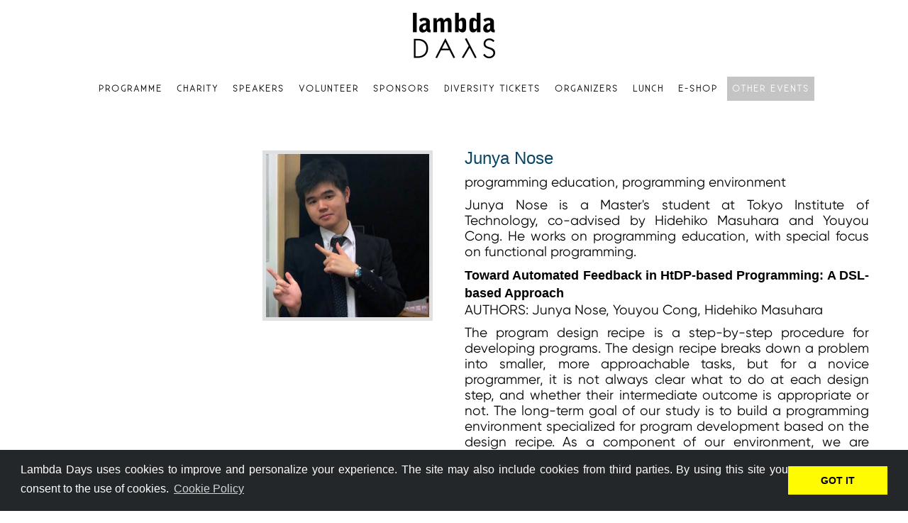

--- FILE ---
content_type: text/html
request_url: https://www.lambdadays.org/lambdadays2021/junya-nose
body_size: 4509
content:
<!DOCTYPE html>
<html>
    <head>
	<!-- Google Tag Manager 21250 -->
	<script>(function(w,d,s,l,i){w[l]=w[l]||[];w[l].push({'gtm.start':
	new Date().getTime(),event:'gtm.js'});var f=d.getElementsByTagName(s)[0],
	j=d.createElement(s),dl=l!='dataLayer'?'&l='+l:'';j.async=true;j.src=
	'https://www.googletagmanager.com/gtm.js?id='+i+dl;f.parentNode.insertBefore(j,f);
	})(window,document,'script','dataLayer','GTM-N83QNL3');</script>
	<!-- End Google Tag Manager -->
        <meta charset="utf-8">
        <meta property="og:image" content="http://www.erlang-factory.com/static/upload/media/152783750460688czbbanner.png" />
        <meta property="og:description" content='<p>Functional programming is taking Kraków by storm. Scala, Erlang, Haskell, Elm, Elixir, Lisp and Clojure are scoring points with IT professionals, computer science students and technology geeks.</p>'>
        <meta http-equiv="X-UA-Compatible" content="IE=edge,chrome=1">
        <title>Lambda Days 2021</title>
        <meta name="description" content='<p>Functional programming is taking Kraków by storm. Scala, Erlang, Haskell, Elm, Elixir, Lisp and Clojure are scoring points with IT professionals, computer science students and technology geeks.</p>'>
        <meta name="viewport" content="width=device-width,initial-scale=1.0">
        <link rel="stylesheet" href="/static/css/bootstrap.min.css">
        <link rel="shortcut icon" href="/static/img/favicon.ico" />
        <link rel="stylesheet" href="/static/css/theme.css">
        <script src="/static/js/respond.min.js"></script>
        <script src="//ajax.googleapis.com/ajax/libs/jquery/1.10.1/jquery.min.js"></script>
        <script src="/static/js/theme.js"></script>
    </head>
    <body>
	<!-- Google Tag Manager (noscript) -->
	<noscript><iframe src="https://www.googletagmanager.com/ns.html?id=GTM-N83QNL3"
	height="0" width="0" style="display:none;visibility:hidden"></iframe></noscript>
	<!-- End Google Tag Manager (noscript) -->
        
<div id="wrap">
    <div class="push"></div>
    <div class="navbar navbar-default navbar-fixed-top">
  <div class="container">
    <div class="navbar-header">
      <button type="button" class="navbar-toggle" data-toggle="collapse" data-target=".navbar-collapse">
	<span class="icon-bar"></span>
	<span class="icon-bar"></span>
	<span class="icon-bar"></span>
      </button>
    </div>
    <div class="collapse navbar-collapse">
      <ul class="nav navbar-nav" id="top-nav">
    
    <li style="display: block; background-image: url('/static/upload/media/14423979793681441975311394919logo_czarne.png');"  class="to-collapse background-logo">
    <a class="head-logo" href="/lambdadays2021#home">
      <div class="logo-container">
        
      </div>
    </a>
    </li>
    
	

    
        
            
                
    


            
                
    


            
                
    


            
                
    
    <li><a  class="external" 
      href="/lambdadays2021/#programme"
         class="menu-item">Programme</a></li>
    


            
                
    
    <li><a  class="external" 
      href="/lambdadays2021/#charity"
         class="menu-item">Charity</a></li>
    


            
                
    
    <li><a  class="external" 
      href="/lambdadays2021/#speakers"
         class="menu-item">Speakers</a></li>
    


            
                
    


            
                
    


            
                
    
    <li><a  class="external" 
      href="/lambdadays2021/#volunteer"
         class="menu-item">Volunteer</a></li>
    


            
                
    
    <li><a  class="external" 
      href="/lambdadays2021/#sponsors"
         class="menu-item">Sponsors</a></li>
    


            
                
    
    <li><a  class="external" 
      href="/lambdadays2021/#diversity-tickets"
         class="menu-item">Diversity tickets</a></li>
    


            
                
    
    <li><a  class="external" 
      href="/lambdadays2021/#organizers"
         class="menu-item">Organizers</a></li>
    


            
                
    
    <li><a  class="external" 
      href="/lambdadays2021/#lunch"
         class="menu-item">Lunch</a></li>
    


            
                
    
    <li><a  class="external" 
      href="/lambdadays2021/#eshop"
         class="menu-item">E-shop</a></li>
    


            
                
    


            
        
    

    
        
            <li class="dropdown active">
                <a class="dropdown-toggle" data-toggle="dropdown" href="#">Other events</a>
                <ul class="dropdown-menu">
                    
                        
    <li><a class="external" target="_blank"
         href="https://www.lambdadays.org/lambdadays2020"
         class="menu-item">Lambda Days 2020</a></li>


                    
                        
    <li><a class="external" target="_blank"
         href="https://www.lambdadays.org/lambdadays2019"
         class="menu-item">Lambda Days 2019</a></li>


                    
                        
    <li><a class="external" target="_blank"
         href="https://www.lambdadays.org/lambdadays2018"
         class="menu-item">Lambda Days 2018</a></li>


                    
                        
    <li><a class="external" target="_blank"
         href="https://www.lambdadays.org/lambdadays2017"
         class="menu-item">Lambda Days 2017</a></li>


                    
                        
    <li><a class="external" target="_blank"
         href="https://www.lambdadays.org/lambdadays2016/"
         class="menu-item">Lambda Days 2016</a></li>


                    
                        
    <li><a class="external" target="_blank"
         href="/static/lambda2015.htm"
         class="menu-item">Lambda Days 2015</a></li>


                    
                        
    <li><a class="external" target="_blank"
         href="/static/lambda2014.htm"
         class="menu-item">Lambda Days 2014</a></li>


                    
                        
    <li><a class="external" target="_blank"
         href="https://codesync.global/"
         class="menu-item">Code Sync</a></li>


                    
                </ul>
            </li>
        
    


      </ul>
    </div><!--/.navbar-collapse -->
  </div><!-- end of container -->
</div> <!-- end of navbar-->

    
<div class="container" style="margin: 0px; padding: 0px; width: 100%; max-width: 100%; text-align: center;">
  <div class="block">
    <a class="anchor" id="junya-nose"></a>
    <!-- Main hero unit for a primary marketing message or call to action -->
    
<div class="pushlower"></div>
<div>
  <div class="row">
    <div class="col-md-1">
    </div>
    <div class="col-md-offset-1 col-md-4">
      <div class="row">
	      <div class="col-md-12">
          <br />
	        <div class="speaker_page_image"
               style="background-image: url(
	                    
	                    '/static/upload/media/161252770095214junyanose.JPG'
	                    )">
	        </div>
	      </div>
      </div>
      <div class="row">
        
        
      </div>
    </div><!-- end of col-md-4 -->
    <div class="col-md-6 speaker-right">
      <h3>Junya Nose</h3>
      programming education, programming environment
      <br />
      <p class="speaker_bio">
	      <p><span style="font-family: Arial; font-size: 13px; text-align: left; white-space: pre-wrap;"></span>Junya Nose is a Master's student at Tokyo Institute of Technology, co-advised by Hidehiko Masuhara and Youyou Cong. He works on programming education, with special focus on functional programming.</p>
      </p>

      
      
      <h4 class="modal-title">Toward Automated Feedback in HtDP-based Programming: A DSL-based Approach</h4>
      <p>AUTHORS: Junya Nose, Youyou Cong, Hidehiko Masuhara</p>
<p>The program design recipe is a step-by-step procedure for developing programs. The design recipe breaks down a problem into smaller, more approachable tasks, but for a novice programmer, it is not always clear what to do at each design step, and whether their intermediate outcome is appropriate or not. The long-term goal of our study is to build a programming environment specialized for program development based on the design recipe. As a component of our environment, we are implementing a domain-specific language for generating feedback at intermediate steps of the design recipe. In this paper, we review existing support for design-recipe-based programming, describe the behavior of our DSL, and discuss our plans for future work.  </p>
<p>OBJECTIVE: Stimulate a discussion on novice-friendly programming environments.</p>
<p>AUDIENCE: Educators</p>
      
      <br />
      
      
      
      <a href="/lambdadays2021" style="text-align: right; float:right;">
	      &#8592;Back 
      </a>
    </div><!-- end of col-md-->
  </div><!--end of row -->
</div>

</div> <!-- end of block -->

  <div class="block" style="background: rgb(36, 39, 41);">
    <!-- Main hero unit for a primary marketing message or call to action -->

    <div class="row">
      <div class="col-md-12">
        <h1 class="contact-header"  style="color: white;">Contact</h1>
        <p style="color: white;" ><a href="https://www.lambdadays.org/lambdadays2020/#contact" style="color: #ebc114;">Contact Us</a> * <a href="https://www.lambdadays.org/lambdadays2020/#register" style="color: #ebc114;">Register</a></p>
        <div>
          <a href="https://www.facebook.com/events/624296757687805/?context=create&source=49" target="_blank">
            <img class="social-icon" src="/static/upload/media/1407736708498708fb_glowna.png" alt="facebook icon" />
          </a>
          <a href="https://twitter.com/LambdaDays" target="_blank">
            <img class="social-icon" src="/static/upload/media/1407736735506811tw_glowna.png" alt="twitter icon" />
          </a>
          <a href="http://lanyrd.com/2015/lambdadays/" target="_blank">
            <img class="social-icon" src="/static/upload/media/1407736760562017l_glowna.png" alt="lanyrd icon" />
          </a>
        </div>
      </div>
    </div>
  </div>
</div>

</div> <!-- end of wrap -->
<script type="text/javascript">
  var collapseHeight = $('.to-collapse').height();
  var backgroundPosition = $('.to-collapse').css('background-position').split(" ");
 
  $(window).scroll(function(){        
    if($(this).scrollTop() < collapseHeight){
      $('.to-collapse').css({'height': (collapseHeight - $(this).scrollTop())+'px'});
      $('.to-collapse').css({'background-position': backgroundPosition[0]+' '+(parseInt(backgroundPosition[1]) - $(this).scrollTop())+'px'});
    }else{
      $('.to-collapse').css({'height': '0px'});

    }
  });
</script>

        <script src="/static/js/bootstrap.min.js"></script>
        <script src="/static/js/plugins.js"></script>
        <script>
            $('#top-nav').onePageNav({
                currentClass: 'active',
                changeHash: true,
                scrollSpeed: 750,
                filter: ':not(.external)'
            });
            $('.register-button').click(function() {
                $('.register-link').click();
            });
            $(".dropdown").on('shown.bs.dropdown', function (e) {
                //function called when dropdown-menu becomes visible
                var dropdownMenu = $('ul:first', this); //find dropdown-menu
                //if element was moved to left, set left back to 0 for next calculations
                $(this).find(".dropdown-menu").first().css('left', 0);
                var offset = dropdownMenu.offset();
                var leftOffset = offset.left;
                var width = dropdownMenu.width();
                var documentWidth = $(document).width();
                var sticksOutRightSide = leftOffset + width - documentWidth;
                if (sticksOutRightSide > 0) {
                    $(this).find(".dropdown-menu").first().css('left', -(sticksOutRightSide + 20));
                }
            });
        </script>
	<script>
	  (function(i,s,o,g,r,a,m){i['GoogleAnalyticsObject']=r;i[r]=i[r]||function(){
	  (i[r].q=i[r].q||[]).push(arguments)},i[r].l=1*new Date();a=s.createElement(o),
	  m=s.getElementsByTagName(o)[0];a.async=1;a.src=g;m.parentNode.insertBefore(a,m)
	  })(window,document,'script','//www.google-analytics.com/analytics.js','ga');

	  ga('create', 'UA-67917061-1', 'auto');
	  ga('send', 'pageview');
	</script>
        <!-- <script> -->
        <!--     (function(i,s,o,g,r,a,m){i['GoogleAnalyticsObject']=r;i[r]=i[r]||function(){ -->
        <!--     (i[r].q=i[r].q||[]).push(arguments)},i[r].l=1*new Date();a=s.createElement(o), -->
        <!--     m=s.getElementsByTagName(o)[0];a.async=1;a.src=g;m.parentNode.insertBefore(a,m) -->
        <!--     })(window,document,'script','//www.google-analytics.com/analytics.js','ga'); -->
        <!--     ga('create', 'UA-235575-6', 'erlang-factory.com'); -->
        <!--     ga('require', 'displayfeatures'); -->
        <!--     ga('send', 'pageview'); -->
        <!-- </script> -->
	<script type="text/javascript">
        gaJsHost = "https://ssl.";
        document.write(unescape("%3Cscript src='" + gaJsHost + "google-analytics.com/ga.js' type='text/javascript'%3E%3C/script%3E"));
        </script>
        <script type="text/javascript">
           try {
            var pageTracker = _gat._getTracker("UA-235575-6");
            pageTracker._trackPageview();
           } catch(err) {}
        </script>
        <script type="text/javascript">
        piAId = '24452';
        piCId = '67495';
        piHostname = 'pi.pardot.com';
        (function() {
        function async_load(){
        var s = document.createElement('script'); s.type = 'text/javascript';
        s.src = ('https:' == document.location.protocol ? 'https://pi' : 'http://cdn') + '.pardot.com/pd.js';
        var c = document.getElementsByTagName('script')[0]; c.parentNode.insertBefore(s, c);
        }
        if(window.attachEvent) { window.attachEvent('onload', async_load); }
        else { window.addEventListener('load', async_load, false); }
        })();
        </script>
    </body>
</html>


--- FILE ---
content_type: text/css
request_url: https://www.lambdadays.org/static/css/theme.css
body_size: 4746
content:
/* Cookie Constent v3.0 (7a493e8) https://github.com/insites/cookieconsent/ */
.cc-window{opacity:1;transition:opacity 1s ease}.cc-window.cc-invisible{opacity:0}.cc-animate.cc-revoke{transition:transform 1s ease}.cc-animate.cc-revoke.cc-top{transform:translateY(-2em)}.cc-animate.cc-revoke.cc-bottom{transform:translateY(2em)}.cc-animate.cc-revoke.cc-active.cc-bottom,.cc-animate.cc-revoke.cc-active.cc-top,.cc-revoke:hover{transform:translateY(0)}.cc-grower{max-height:0;overflow:hidden;transition:max-height 1s}
.cc-link,.cc-revoke:hover{text-decoration:underline}.cc-revoke,.cc-window{position:fixed;overflow:hidden;box-sizing:border-box;font-family:Helvetica,Calibri,Arial,sans-serif;font-size:16px;line-height:1.5em;display:-ms-flexbox;display:flex;-ms-flex-wrap:nowrap;flex-wrap:nowrap;z-index:9999}.cc-window.cc-static{position:static}.cc-window.cc-floating{padding:2em;max-width:24em;-ms-flex-direction:column;flex-direction:column}.cc-window.cc-banner{padding:1em 1.8em;width:100%;-ms-flex-direction:row;flex-direction:row}.cc-revoke{padding:.5em}.cc-header{font-size:18px;font-weight:700}.cc-btn,.cc-close,.cc-link,.cc-revoke{cursor:pointer}.cc-link{opacity:.8;display:inline-block;padding:.2em}.cc-link:hover{opacity:1}.cc-link:active,.cc-link:visited{color:initial}.cc-btn{display:block;padding:.4em .8em;font-size:.9em;font-weight:700;border-width:2px;border-style:solid;text-align:center;white-space:nowrap}.cc-banner .cc-btn:last-child{min-width:140px}.cc-highlight .cc-btn:first-child{background-color:transparent;border-color:transparent}.cc-highlight .cc-btn:first-child:focus,.cc-highlight .cc-btn:first-child:hover{background-color:transparent;text-decoration:underline}.cc-close{display:block;position:absolute;top:.5em;right:.5em;font-size:1.6em;opacity:.9;line-height:.75}.cc-close:focus,.cc-close:hover{opacity:1}
.cc-revoke.cc-top{top:0;left:3em;border-bottom-left-radius:.5em;border-bottom-right-radius:.5em}.cc-revoke.cc-bottom{bottom:0;left:3em;border-top-left-radius:.5em;border-top-right-radius:.5em}.cc-revoke.cc-left{left:3em;right:unset}.cc-revoke.cc-right{right:3em;left:unset}.cc-top{top:1em}.cc-left{left:1em}.cc-right{right:1em}.cc-bottom{bottom:1em}.cc-floating>.cc-link{margin-bottom:1em}.cc-floating .cc-message{display:block;margin-bottom:1em}.cc-window.cc-floating .cc-compliance{-ms-flex:1 0 auto;flex:1 0 auto}.cc-window.cc-banner{-ms-flex-align:center;align-items:center}.cc-banner.cc-top{left:0;right:0;top:0}.cc-banner.cc-bottom{left:0;right:0;bottom:0}.cc-banner .cc-message{-ms-flex:1;flex:1}.cc-compliance{display:-ms-flexbox;display:flex;-ms-flex-align:center;align-items:center;-ms-flex-line-pack:justify;align-content:space-between}.cc-compliance>.cc-btn{-ms-flex:1;flex:1}.cc-btn+.cc-btn{margin-left:.5em}
@media print{.cc-revoke,.cc-window{display:none}}@media screen and (max-width:900px){.cc-btn{white-space:normal}}@media screen and (max-width:414px) and (orientation:portrait),screen and (max-width:736px) and (orientation:landscape){.cc-window.cc-top{top:0}.cc-window.cc-bottom{bottom:0}.cc-window.cc-banner,.cc-window.cc-left,.cc-window.cc-right{left:0;right:0}.cc-window.cc-banner{-ms-flex-direction:column;flex-direction:column}.cc-window.cc-banner .cc-compliance{-ms-flex:1;flex:1}.cc-window.cc-floating{max-width:none}.cc-window .cc-message{margin-bottom:1em}.cc-window.cc-banner{-ms-flex-align:unset;align-items:unset}}
.cc-floating.cc-theme-classic{padding:1.2em;border-radius:5px}.cc-floating.cc-type-info.cc-theme-classic .cc-compliance{text-align:center;display:inline;-ms-flex:none;flex:none}.cc-theme-classic .cc-btn{border-radius:5px}.cc-theme-classic .cc-btn:last-child{min-width:140px}.cc-floating.cc-type-info.cc-theme-classic .cc-btn{display:inline-block}
.cc-theme-edgeless.cc-window{padding:0}.cc-floating.cc-theme-edgeless .cc-message{margin:2em 2em 1.5em}.cc-banner.cc-theme-edgeless .cc-btn{margin:0;padding:.8em 1.8em;height:100%}.cc-banner.cc-theme-edgeless .cc-message{margin-left:1em}.cc-floating.cc-theme-edgeless .cc-btn+.cc-btn{margin-left:0}


/* ==========================================================================
   Author's custom styles
   ========================================================================== */

/* Added for lambda2015 */
.pushlower {
  height: 150px;
}

.row {
  max-width: 1200px;
  margin: 0 auto;
}

@media (max-width: 1200px) {
  body {
    padding-right: 0 !important;
    padding-left: 0 !important;
  }
}

body {
  line-height: normal;
}

@font-face {
  font-family: gilroy;
  src: url('/static/fonts/gilroy-regular.otf');
}

@font-face {
  font-family: gilroyBold;
  src: url('/static/fonts/gilroy-bold.otf');
}

@font-face {
  font-family: gilroySemiBold;
  src: url('/static/fonts/gilroy-semi-bold.otf');
}

@font-face {
  font-family: gilroyMedium;
  src: url('/static/fonts/gilroy-medium.otf');
}

@font-face {
  font-family: ubuntu;
  src: url('/static/fonts/Ubuntu-R.ttf');
}

@font-face {
  font-family: code;
  /*src: url('/static/fonts/code_light.otf');*/
  src: url('/static/fonts/Existence-Light.otf');
}

@font-face {
  font-family: code_bold;
  src: url('/static/fonts/code_bold.otf');
}
@font-face {
  font-family: jappoki;
  src: url('/static/fonts/Jaapokki-Regular.otf');
}

.panel-transparent {
  box-shadow: none; 
  background: none !important;
  border: none !important;
  color: white;
}

.anchor {
  display: block;
  position: relative;
  top: -150px;
  visibility: hidden;
}

.left-info {
  padding-rigth: 2%;
  margin-left: 25%;
  text-transform: uppercase;
  margin-bottom: -20px;
  font-size: 2.5em;
  font-weight: bold;
  text-align: right;
}

.left-info span {
  color: white;
  background-color:  #6b2375;
 
}

.left-info:nth-of-type(2) {
  margin-top: 25px;
  margin-bottom: 5px;
}

@media (max-width: 768px) {
  .left-info {
    font-size: 2em;
    margin-bottom: 0px;
    font-weight: bold;
    text-align: right;
  }
}

.right-info {
  margin-top: 20px;
  text-align: justify;
}

.highlight {
  background-color: black;
  color: white;
}

.banner {
  max-width: 1000px;
  margin: 0 auto;
  padding: 20px;
  /*background: rgba(255, 255, 255, 0.7);*/
  font-size: 1.8em;
  color: rgb(11, 72, 104);
}

.register {
  font-size: x-large;
  margin: 1em;
  padding: 20px;
  display: inline-block;
  background: rgb(255, 224, 57);
  color: rgb(11, 72, 104);
}

.register a {
  color: rgb(11, 72, 104);
  text-decoration: none;
}

.banner img {
  margin: 10px;
}

.hotel {
  margin-top: 33px;
}

.social-icon {
  margin: 10px;
}

.icon {
  float: right;
  margin-top: 10px;
  margin-left: -10px;
  margin-right: 10px;
}

.banner-image {
  width: 100%;
}

.slide-button {
  position: relative;
  bottom: -6em; 
  margin-top: -6em;
  width: 100%;
  padding: 40px;
  background: rgba(255, 255, 255, 0.7);
}

.speaker_image .glyphicon {
  position: absolute;
}

.speaker_image .glyphicon-picture {
  left: 65px;
  top: 10px;
}

.speaker_image .glyphicon-film {
  left: 65px;
  top: 38px;
}



.speaker_page_image {
  float: right;
  width: 240px;
  height: 240px;
  overflow: hidden;
  border: 5px solid rgb(222, 224, 225);
  background-size: cover;
}

hr {
  clear: both;
}

.hero-unit h1 {
  margin: 0px;
}
.row table {
  margin: 0;
}

.background-logo {
  height: 100px;
  background-color: transparent;
  background-repeat: no-repeat;
  background-position: 50% 30px;
  background-attachment: scroll;
  margin-top:-20px;
  margin-bottom:20px;
}

.logo-container {
  padding: 20px;
  text-align: center;
}

.lambda-logo {
  max-width: 100%;   
  width: 100%;   
  height: auto; 
  margin: 20px 20px 20px 20px;
}

.involved-logo {
  margin: 20px;
  float: right;
}

.lambda-home {
  position: fixed;
  left: 50%;
  top: 0;
  margin-left: -50px;
  top: 10px;
  width: 100px;
  height: 60px;
}

body {
  font-family: ubuntu;
  text-align: justify;
  color: black;
  font-size: 1.9em;
}

h1 {
  font-family: jappoki;
  font-size: 4em;
  color: rgb(255, 224, 57);
  text-transform: uppercase;
  color: #084667;
  font-weight: 100;
}

@media (max-width: 768px) {
  h1 {
    font-size: 2em;
    color: rgb(255, 224, 57);
    font-family: code;
    text-transform: uppercase;
  }
}

h2 {
  font-size: 2em;
  color: rgb(255, 224, 57);
  font-family: ubuntu;
  color: #084667;
  text-align: left;
}

.navbar-nav {
  padding-left: 55px;
  padding-right: 55px;
  margin: 7.5px 0px;
  width: 100%;
}

.navbar-default {
  background: white;
 /* background: rgba(0, 0, 0, 0.5);*/
  filter: none;
  border-width: 0px;
}

.navbar-collapse {
  padding-left: 200px;
  text-align: left;
  padding: 0px;
}

.navbar .nav,
.navbar .nav > li {
  float:none;
  display:inline-block;
  *display:inline; /* ie7 fix */
  *zoom:1; /* hasLayout ie7 trigger */
  vertical-align: middle;
  font-family: code;
  text-transform: uppercase;
  font-weight: unset;
  font-size: 13px;
  letter-spacing: 2px;
}

.navbar .nav > li > a {
  color: black;
  font-weight: bold;
  font-family: code;
  text-transform: uppercase;  
  padding: 7px;
  -webkit-font-smoothing: subpixel-antialiased;
}

.navbar-default .navbar-nav>.active>a, .navbar-default .navbar-nav>.active>a:hover, .navbar-default .navbar-nav>.active>a:focus {
  color: #555;
  background: none;
}

.navbar-header {
  text-align: center;
}

.navbar-default .nav .active>a:not(.head-logo), .navbar .nav > li > a:hover:not(.head-logo) {
  background: #c4c4c4;
  color: white;
  
}

a {
  color: rgb(70, 155, 185);
}

.hero_text {
  color: black;
  margin: 20px 0px 20px 0px;
}

.block>p {
  color: white;
}

.block {
  margin: 0px; 
  padding-top: 40px;
  padding-bottom: 40px;
}

.speaker:hover {
  border: 4px solid rgb(255, 193, 59);
}

.speaker {
  height: 100%;
  margin: auto;  
  border: 4px solid #071792;
  margin-bottom: 20px;  
}

.speaker_name {
  text-align: left;
  margin-top: 20px;
  height: 2.5em;
  color: #6b2375;
  text-transform: uppercase;
  font-family: ubuntu; 
  font-size: 1em;
  padding-left: 15px;
  padding-right: 15px;
}

.sponsor_name {
  margin-top: 20px;
  height: 2.5em;
  color: #6b2375;
  text-transform: uppercase;
  font-family: ubuntu; 
  font-size: 1em;
  padding-left: 15px;
  padding-right: 15px;
}

.speaker_catchphrase {
  color: black;
  vertical-align: bottom;
  text-align: left;
  padding: 0 15px;
  font-size: 15px;
  word-wrap: break-word;
}

.sponsor_catchphrase {
  color: black;
  vertical-align: bottom;
  text-align: left;
  padding: 0 15px;
  word-wrap: break-word;
}

.speaker_image {
  padding-top: 100%; /*make it square!*/
  text-align: center;
  background-size: cover;
  overflow: hidden;
}

.talk_title {
  color: white;
  text-align: center;
}

.btn-container {
  padding-left: 5px;
  text-align: left;
  width: 100%;
}

.btn-custom {
  white-space: normal;
  background-color: hsl(201, 100%, 30%) !important;
  background-repeat: repeat-x;
  background-image: -webkit-linear-gradient(top, #71d2db, #00afbf);
  background-image: -moz-linear-gradient(top, #71d2db, #00afbf);
  background-image: -ms-linear-gradient(top, #71d2db, #00afbf);
  background-image: -o-linear-gradient(top, #71d2db, #00afbf);
  background-image: linear-gradient(to bottom, #71d2db, #00afbf);
  filter: progid:DXImageTransform.Microsoft.gradient(startColorstr="#00a5ff", endColorstr="#006399");
  color: #fff !important;
  text-shadow: 0 -1px 0 rgba(0, 0, 0, 0.33);
  -webkit-font-smoothing: antialiased;
  font-weight: bold;
  margin: 0 auto;
  font-size: 35px;
}

.btn-custom:hover {
  background: #00afbf;
  background-image: -webkit-linear-gradient(top, #00afbf, #00afbf);
  background-image: -moz-linear-gradient(top, #00afbf, #00afbf);
  background-image: -ms-linear-gradient(top, #00afbf, #00afbf);
  background-image: -o-linear-gradient(top, #00afbf, #00afbf);
  background-image: linear-gradient(to bottom, #00afbf, #00afbf);
  text-decoration: none;
}

.right {
  float: right;
  clear: both;
  margin-bottom: 10px;
}

th, td
{
  border: none;
  padding: 10px;
  margin: 0px;
}

table
{
  border-collapse:collapse;
  padding: 0;
  margin: 0px;
}

.strong {
  text-shadow: 0px 0px 50px rgb(152,171,182);
  text-decoration: underline;
}

.talk-title {
  color: black;
  font-family: code_bold;
}

.modal_speaker_name {
  font-size: 4em;
  line-height: 1em;
  float: right;
  text-align: right;
  font-weight: bold;
  word-spacing: 500px; 
  margin-bottom: 20px;
}

.tagline {
  float: right;
  text-align: right;
}

.modal-title {
  font-weight: bolder;
}

.modal_speaker {
  color: white;
}

.speaker-bio {
  font-size: 0.7em;
}

.speaker-right {
  text-align: justify;
}

.speaker-right h3 {
  color: #084667;
}

.modal-body {
  color: black;
  background-color: rgba(255, 255, 255, 0.9);
  filter: progid:DXImageTransform.Microsoft.gradient(GradientType=0,startColorstr='#eeffffff', endColorstr='#eeffffff'); /* IE */
}

.modal-footer, .modal-header {
  margin: 0px;
  background: rgb(6, 24, 38);
}

.video {
  text-align:center;
}

.sponsor-container {
  width: 180px;
  height: 180px;
  margin: 10px;
  text-align: center;
  background-size: contain;
  background-position: center center;
  background-repeat: no-repeat;
  background-color: white;
  text-align: center;
  color: white;
  display: inline-block;
  vertical-align: middle;
  padding: 1em;
  border: 5px solid rgb(222, 224, 225);
}

.sponsor-container:before {
  content: "";
  display: inline-block;
  height: 100%;
  vertical-align: middle;
}

.sponsor-container img {
  max-width: 100%;
  max-height: 100%;
  display: inline-block;
  vertical-align: middle;
}

.sponsor-container img:hover {
  -webkit-filter: none;
  -moz-filter: none;
  filter: none;
  opacity:1;
}

.contact-link {
  color: yellow;
}

.programme-header {
    background: rgb(146, 150, 153);
    color: white;
    text-transform: uppercase;
    text-align: left;
}

.programme .programme-header td {
    font-size: 2em; 
}

.programme {
    width: 100%;
}

.programme-arrow {
    height: 45px;
}

.spacer {
    height: 2em;
}

.programme td {
    font-size: small;
    text-align: left;
    vertical-align: top;
}

.programme-talk {
    color: black;
}

.programme-icon {
    float: right;
    margin-right: -10px; /* must be equal to td padding */
    margin-top: -40px;
}

.infographic {
  color: #ffc13b;
  text-transform: uppercase;
  font-size: 2.5em;
  font-weight: bold;
  text-align: center;
}

.day {
  color: #6b2375;
  font-size: 2em;
  text-transform: uppercase;
  text-align: left;
}

.day span {
  font-size: 2em;
  color: #071792;
  text-transform: uppercase;
}

.close {
  color: white;
}

.paragraph {
  color: black;
  text-align: justify;
  margin-bottom: 25px;
}

.deadline {
  font-weight: bold;
  margin-top: 56px;
}

.topic-list {
  font-size: small;
  color: black;
  text-align: right;
}

.map-overlay {
  width: 100%;
  background:transparent; 
  position:relative; 
  height:450px; /* your iframe height */
  top:450px;  /* your iframe height */
  margin-top:-450px;  /* your iframe height */
}

.scrolloff {
  pointer-events: none;
}

#top-nav {
  text-align: center;
}

.register-now-bt {
  color: white;
  font-size: 15px;
  background-color: #ffc13b;
  padding: 9px;
  text-decoration: none;
}

.socials {
  margin-top: 90px;
  float: right;
}

.socials .social-icon {
  height: 20px;
}
.col-md-offset-1 .row {
  padding: 0;
}

.contact-header {
  color: #b9097c;
}

@media (min-width: 992px) {
  .speaker {
    width: 80%;
    height: 430px;
  }
  .row-eq-height {
    display: -webkit-box;
    display: -webkit-flex;
    display: -ms-flexbox;
    display:         flex;
  }
}

.shaded {
    background: rgb(200, 200, 200);
}

.cell {
    opacity: 1;
    -webkit-transition: opacity 1s ease-in-out;
    -moz-transition: opacity 1s ease-in-out;
    -ms-transition: opacity 1s ease-in-out;
    -o-transition: opacity 1s ease-in-out;
    transition: opacity 1s ease-in-out;
}

.selected {
    background: rgb(242, 242, 242);
}

.unselected {
    opacity: 0.2;
    -webkit-transition: opacity 1s ease-in-out;
    -moz-transition: opacity 1s ease-in-out;
    -ms-transition: opacity 1s ease-in-out;
    -o-transition: opacity 1s ease-in-out;
    transition: opacity 1s ease-in-out;
}

.tag {
    display: inline;
}


--- FILE ---
content_type: text/css
request_url: https://www.lambdadays.org/static/upload/media/theme-2021.css
body_size: 6
content:
body {
  font-family: gilroy;
  text-align: justify;
  color: black;
  font-size: 1.9em;
}




--- FILE ---
content_type: application/javascript
request_url: https://www.lambdadays.org/static/upload/media/theme-2021.js?_=1768830005700
body_size: 1224
content:
$( ".push" ).css("height", "0px");
$( "#home" ).parent().css("background-size", "cover");
$( "#home" ).parent().css("padding-bottom", "0");
$( "#info" ).parent().css("background", "white");
$( "#speakers" ).parent().css("background", "white");
$( "#map" ).parent().css("padding", "0");
$( "#code-of-conduct" ).parent().css("background", "#252d5d");
$( "#register" ).parent().css("background", "#692f5d");
$( "#volunteer" ).parent().css("background", "rgb(228, 18, 120)");
$( "#diversity-tickets" ).parent().css("background", "#ebc114");
$( "#venue" ).parent().css("background", "#692f5d");
$( "#call-for-papers" ).parent().css("background", "#ebc114");
$( "#social-banner" ).parent().css("background", "url('https://s3.amazonaws.com/lambdadays-prod/img/tlo-fot.png') no-repeat center center");
$( "#time-zone" ).parent().children("p").css("color", "black");
$( "#time-zone" ).parent().children("p").css("font-size", "130%");

$( "#programme" ).parent().css("background", "white");
$( "#sponsors" ).parent().css("background", "#fff");
$( "#schedule" ).parent().css("background", "rgb(223, 231, 239)");
$( "#krakow-pic" ).parent().css("background", "#ffc13b");
$( "#contact" ).parent().css("background", "rgb(36, 39, 41)");
$( "#newsletter" ).parent().css("background", "rgb(228, 18, 120)");
$( "#waiting-list" ).parent().css("background", "#692f5d");
$( "#workshops" ).parent().css("background", "#252d5d");
$( ".to-collapse" ).click(function () {
    window.location.href = 'http://www.lambdadays.org/';
    return false;
})
$( ".slide-button" ).click(function () {
});
$( ".register" ).click(function () {
    $(".menu-item:contains('Register')").click();
});
$( ".map-overlay" ).click(function () {
    $( this ).css("pointer-events", "none");
});
$( ".map-overlay" ).mouseout(function () {
    $( this ).css("pointer-events", "auto");
});

$( "td:contains(strzalka)" ).css("color", "#ffc13b");
$( "td:contains(strzalka)" ).each(function() {
    var text = $(this).text();
    $(this).text(text.replace('strzalka', ''));
    $(this).append('<img src="/static/upload/media/14545179936315arrow.png" class="programme-arrow">');
});
$( ".speaker" ).css("border", "none");
$( ".speaker_catchphrase" ).css("border-left", "4px solid #FFF100");
$( ".speaker_catchphrase" ).hover(
    function() {
            $(this).css("border-left", "4px solid #40b7e7");
    },
    function() {
            $(this).css("border-left", "4px solid #FFF100");
    });
$( ".speaker_name  " ).css("color", "#252d5d");

$( "a#home" ).parent().css("background", "url('https://s3.amazonaws.com/lambdadays-prod/img/banner-str-gl.png') no-repeat center center");
$( "a#home" ).parent().css("background-size", "cover");
$( "a#home" ).parent().css("max-width", "100%");
var cells = $(".programme td.cell:not(:contains(BREAK), :contains(REGISTRATION), :contains(WELCOME))");

cells.css("position", "relative");
cells.append('<span class="cellBorder"/>');
cells.find(".cellBorder").css({
        'position': 'absolute',
        'top': '10%',
        'left': '-2px',
        'height': '80%',
        'width': '100%',
        'border-width': '4px',
        'border-style': 'none none none solid',
        'border-color': '#692f5d',
        'pointer-events': 'none'
});

$( "td:contains(REGISTRATION)" ).parent().css("background", "#ebc114");
$( "td:contains(WELCOME)" ).parent().css("background", "#ebc114");
$( "td:contains(BREAK)" ).parent().css({"background": "#e41278", "color": "white"});
$( "td:contains(COFFEE)" ).append('<img class="programme-icon" src="/static/upload/media/1547112530676643coffee.png" />');
$( "td:contains(LUNCH)" ).append('<img class="programme-icon" src="/static/upload/media/1547112509733231lunch.png" />');
$(".programme-header").css("background","#d7d7d7");
// tabula rasa..


--- FILE ---
content_type: application/javascript
request_url: https://www.lambdadays.org/static/js/theme.js
body_size: 358
content:
// load cookie consent
$.getScript("/static/upload/media/cookie-consent.js");

function isEdition(path, edition) {
    if (path.startsWith("/lambdadays" + edition)) {
        return true
    }
    else {
        return false
    }
};


function loadAssets(edition) {
  jsPath = "/static/upload/media/theme-" + edition + ".js";
  cssPath = "/static/upload/media/theme-" + edition + ".css";
  $.getScript(jsPath);
  $("<link/>", {
      rel: "stylesheet",
      type: "text/css",
      href: cssPath
  }).appendTo("head");
};

$(document).ready(function() {
    const path = window.location.pathname;
    // load edition-specific assets
    if (isEdition(path, "2015")) {
      loadAssets("2015");
    }
    else if (isEdition(path, "2016")) {
      loadAssets("2016");
    }
    else if (isEdition(path, "2017")) {
      loadAssets("2017");
    }
    else if (isEdition(path, "2018")) {
      loadAssets("2018");
    }
    else if (isEdition(path, "2019")) {
      loadAssets("2019");
    }
    else if (isEdition(path, "2020")) {
      loadAssets("2020");
    }
    else if (isEdition(path, "2021")) {
      loadAssets("2021");
    }
    else if (isEdition(path, "2022")) {
      loadAssets("2022");
    }
    else {
      loadAssets("2023");
    }

});


--- FILE ---
content_type: text/plain
request_url: https://www.google-analytics.com/j/collect?v=1&_v=j102&a=761595996&t=pageview&_s=1&dl=https%3A%2F%2Fwww.lambdadays.org%2Flambdadays2021%2Fjunya-nose&ul=en-us%40posix&dt=Lambda%20Days%202021&sr=1280x720&vp=1280x720&_u=IEBAAEABAAAAACAAI~&jid=929075586&gjid=1206991035&cid=1417671852.1768830006&tid=UA-67917061-1&_gid=1465407620.1768830006&_r=1&_slc=1&z=1097052705
body_size: -450
content:
2,cG-BGGBEB8B8F